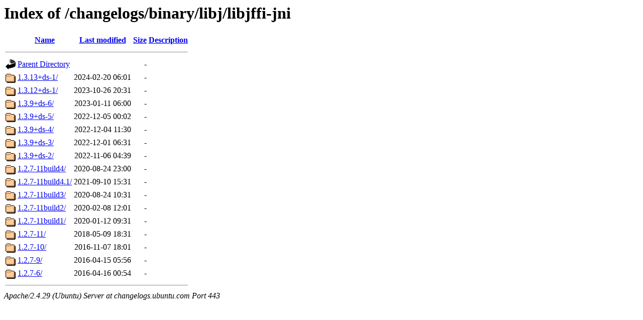

--- FILE ---
content_type: text/html;charset=UTF-8
request_url: https://changelogs.ubuntu.com/changelogs/binary/libj/libjffi-jni/?C=N;O=D
body_size: 673
content:
<!DOCTYPE HTML PUBLIC "-//W3C//DTD HTML 3.2 Final//EN">
<html>
 <head>
  <title>Index of /changelogs/binary/libj/libjffi-jni</title>
 </head>
 <body>
<h1>Index of /changelogs/binary/libj/libjffi-jni</h1>
  <table>
   <tr><th valign="top"><img src="/icons/blank.gif" alt="[ICO]"></th><th><a href="?C=N;O=A">Name</a></th><th><a href="?C=M;O=A">Last modified</a></th><th><a href="?C=S;O=A">Size</a></th><th><a href="?C=D;O=A">Description</a></th></tr>
   <tr><th colspan="5"><hr></th></tr>
<tr><td valign="top"><img src="/icons/back.gif" alt="[PARENTDIR]"></td><td><a href="/changelogs/binary/libj/">Parent Directory</a></td><td>&nbsp;</td><td align="right">  - </td><td>&nbsp;</td></tr>
<tr><td valign="top"><img src="/icons/folder.gif" alt="[DIR]"></td><td><a href="1.3.13+ds-1/">1.3.13+ds-1/</a></td><td align="right">2024-02-20 06:01  </td><td align="right">  - </td><td>&nbsp;</td></tr>
<tr><td valign="top"><img src="/icons/folder.gif" alt="[DIR]"></td><td><a href="1.3.12+ds-1/">1.3.12+ds-1/</a></td><td align="right">2023-10-26 20:31  </td><td align="right">  - </td><td>&nbsp;</td></tr>
<tr><td valign="top"><img src="/icons/folder.gif" alt="[DIR]"></td><td><a href="1.3.9+ds-6/">1.3.9+ds-6/</a></td><td align="right">2023-01-11 06:00  </td><td align="right">  - </td><td>&nbsp;</td></tr>
<tr><td valign="top"><img src="/icons/folder.gif" alt="[DIR]"></td><td><a href="1.3.9+ds-5/">1.3.9+ds-5/</a></td><td align="right">2022-12-05 00:02  </td><td align="right">  - </td><td>&nbsp;</td></tr>
<tr><td valign="top"><img src="/icons/folder.gif" alt="[DIR]"></td><td><a href="1.3.9+ds-4/">1.3.9+ds-4/</a></td><td align="right">2022-12-04 11:30  </td><td align="right">  - </td><td>&nbsp;</td></tr>
<tr><td valign="top"><img src="/icons/folder.gif" alt="[DIR]"></td><td><a href="1.3.9+ds-3/">1.3.9+ds-3/</a></td><td align="right">2022-12-01 06:31  </td><td align="right">  - </td><td>&nbsp;</td></tr>
<tr><td valign="top"><img src="/icons/folder.gif" alt="[DIR]"></td><td><a href="1.3.9+ds-2/">1.3.9+ds-2/</a></td><td align="right">2022-11-06 04:39  </td><td align="right">  - </td><td>&nbsp;</td></tr>
<tr><td valign="top"><img src="/icons/folder.gif" alt="[DIR]"></td><td><a href="1.2.7-11build4/">1.2.7-11build4/</a></td><td align="right">2020-08-24 23:00  </td><td align="right">  - </td><td>&nbsp;</td></tr>
<tr><td valign="top"><img src="/icons/folder.gif" alt="[DIR]"></td><td><a href="1.2.7-11build4.1/">1.2.7-11build4.1/</a></td><td align="right">2021-09-10 15:31  </td><td align="right">  - </td><td>&nbsp;</td></tr>
<tr><td valign="top"><img src="/icons/folder.gif" alt="[DIR]"></td><td><a href="1.2.7-11build3/">1.2.7-11build3/</a></td><td align="right">2020-08-24 10:31  </td><td align="right">  - </td><td>&nbsp;</td></tr>
<tr><td valign="top"><img src="/icons/folder.gif" alt="[DIR]"></td><td><a href="1.2.7-11build2/">1.2.7-11build2/</a></td><td align="right">2020-02-08 12:01  </td><td align="right">  - </td><td>&nbsp;</td></tr>
<tr><td valign="top"><img src="/icons/folder.gif" alt="[DIR]"></td><td><a href="1.2.7-11build1/">1.2.7-11build1/</a></td><td align="right">2020-01-12 09:31  </td><td align="right">  - </td><td>&nbsp;</td></tr>
<tr><td valign="top"><img src="/icons/folder.gif" alt="[DIR]"></td><td><a href="1.2.7-11/">1.2.7-11/</a></td><td align="right">2018-05-09 18:31  </td><td align="right">  - </td><td>&nbsp;</td></tr>
<tr><td valign="top"><img src="/icons/folder.gif" alt="[DIR]"></td><td><a href="1.2.7-10/">1.2.7-10/</a></td><td align="right">2016-11-07 18:01  </td><td align="right">  - </td><td>&nbsp;</td></tr>
<tr><td valign="top"><img src="/icons/folder.gif" alt="[DIR]"></td><td><a href="1.2.7-9/">1.2.7-9/</a></td><td align="right">2016-04-15 05:56  </td><td align="right">  - </td><td>&nbsp;</td></tr>
<tr><td valign="top"><img src="/icons/folder.gif" alt="[DIR]"></td><td><a href="1.2.7-6/">1.2.7-6/</a></td><td align="right">2016-04-16 00:54  </td><td align="right">  - </td><td>&nbsp;</td></tr>
   <tr><th colspan="5"><hr></th></tr>
</table>
<address>Apache/2.4.29 (Ubuntu) Server at changelogs.ubuntu.com Port 443</address>
</body></html>
